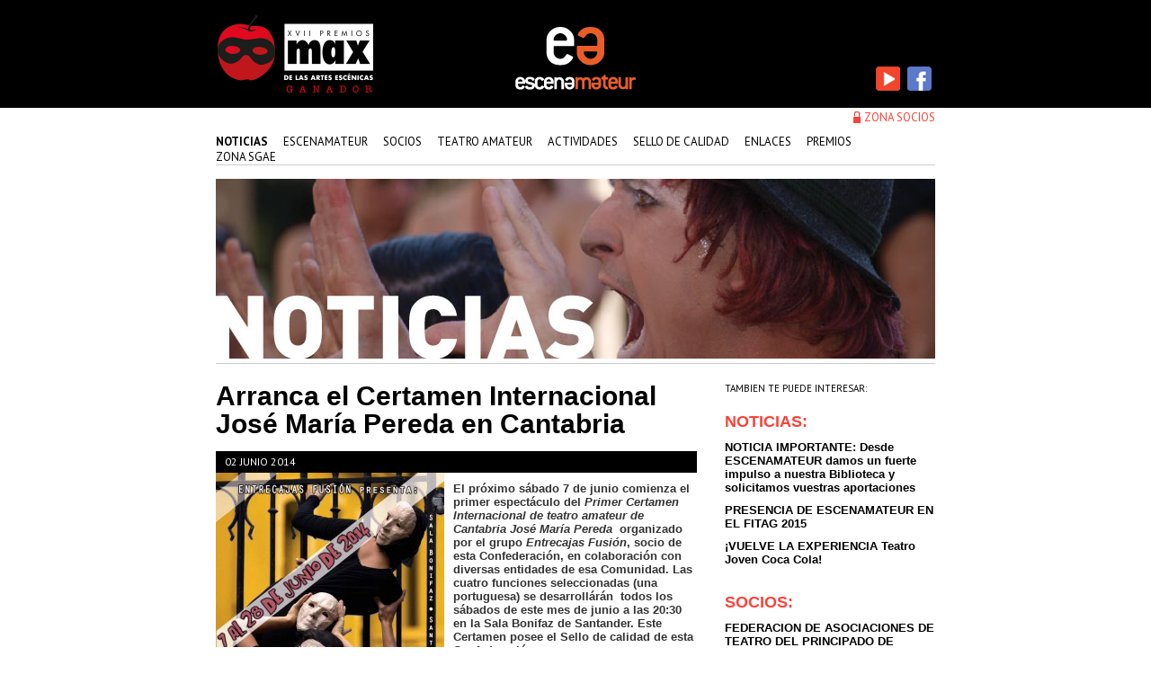

--- FILE ---
content_type: text/html; charset=UTF-8
request_url: http://www.escenamateur.org/noticias_ficha.php?idNoticia=226
body_size: 4356
content:
<!DOCTYPE html PUBLIC "-//W3C//DTD XHTML 1.0 Transitional//EN" "http://www.w3.org/TR/xhtml1/DTD/xhtml1-transitional.dtd">
<html xmlns="http://www.w3.org/1999/xhtml">
<head>
<meta http-equiv="Content-Type" content="text/html; charset=utf-8" />
<meta name="DC.Title" content="Escenamateur, confederación estatal de Teatro Amateur" />
<meta http-equiv="title" content="Escenamateur, confederación estatal de Teatro Amateur" />
<meta name="DC.Description" content="La web oficial del teatro amateur, encuentra toda la información sobre teatro aficionado." />
<meta http-equiv="description" content="La web oficial del teatro amateur, encuentra toda la información sobre teatro aficionado." />
<meta name="keywords" content="Cartelera del teatro amateur, biblioteca virtual, agenda de actividades, sello de calidad de festivales, listado de socios, federaciones y grupos, junta directiva, estatutos, registro de la asociación, encuentros, festivales, cursos, representaciones, enlaces de interés, textos teatrales, FETEAS (Federación de Grupos de Teatro Amateur del Principado de Asturias), FETEACAN (Federación de Grupos de Teatro Aficionado de Cantabria), FETAM (Federación de Teatro Aficionado de Madrid), FETEAFICAMAN (Federación de Teatro Amateur de Castilla la Mancha), FATEX (Federación de Asociaciones de Teatro de Extremadura), NAFARROAKO AMATEUR ANTZERKIA FEDERAZIOA (Federación Teatro Amateur de Navarra)" />
<title>Escenamateur :: Arranca el Certamen Internacional José María Pereda en Cantabria</title>
<link href="css/principal.css" rel="stylesheet" type="text/css" />
<link href='http://fonts.googleapis.com/css?family=PT+Sans:400,700' rel='stylesheet' type='text/css' />
<link href="css/noticias.css" rel="stylesheet" type="text/css" />

                                  <link href="css/consultas_horizontal.css" rel="stylesheet" type="text/css" />

                                  <link href="css/ficha_noticia.css" rel="stylesheet" type="text/css" />

                                  <link href="css/bloque_interes.css" rel="stylesheet" type="text/css" /> 
<link rel="shortcut icon" type="image/x-icon" href="http://www.escenamateur.org/favicon.ico" />

    <script src="js/jquery-1.6.4.min.js" type="text/javascript"></script>

</head> 
<body>
   <div id="contenedor">
    <div id="cabecero">
          <div class="redes_sociales_cab">
              <div class="red_cab"><a href="https://www.youtube.com/user/escenamateurES" target="_blank"> <img src="img/ico_youtube_off.png" alt="youtube" title="youtube" id="ico_youtube"  border="0"/> </a> </div>
              <div class="red_cab"><a href=" https://www.facebook.com/escenamateur.federacionteatro?fref=ts" target="_blank"> <img src="img/ico_facebook_off.png" alt="facebook" title="facebook" id="ico_facebook"  border="0"/> </a> </div>
            
        </div><!--fin redes sociales cab-->
        <div class="premio_max"> <img src="img/logo_premio_max.png" alt="premio max" title="premio max"  border="0"/> </div>  
	<div id="logo">
            <h1>
                <a href="index.php" accesskey="1">
                    <img src="img/logo_escena_amateur.gif" alt="escenamateur" title="escenamateur"  border="0"/> 
                    <span class="mensaje_logo">escenamateur</span>
                </a>
            </h1>
	</div><!--fin logo-->
      
        <div class="clear_sin"></div>
        <div id="socios">
            <img src="img/ico_candado.png" alt="SOCIOS" width="10" height="15" align="top" />
                            <a href="login.php"> zona socios </a>
                    </div>	
	<div class="clear_sin"></div>
	<ul class="menu">
            <li><a href="noticias_resultados.php" accesskey="1" title="Tecla de acceso 1"  class="marcado" >Noticias</a></li>
            <li><a href="escenamateur_que_es.php"                           >Escenamateur </a></li>
            <li><a href="socios.php"                                        >Socios</a></li>
            <li><a href="teatro_biblioteca.php"                             >teatro amateur</a></li>
            <li><a href="actividades.php"                                   >actividades</a></li>
            <li><a href="sello_calidad.php"                                 >sello de calidad</a></li>
            <li><a href="teatro_enlaces.php"                                 >enlaces</a></li>
            <li><a href="premios.php" >premios </a></li> 
            <li><a href="sgae.php" >zona sgae </a></li> 
	</ul>	
       <div class="clear_sin"></div>
    </div>  <!--fin_cabecero-->
    <div class="clear_sin"></div>
    <div id="contenido"><div id="cabecero_titular"><img src="img/cabeceros/cabecero_noticias.jpg" alt="noticias"  title="noticias"/></div><div class="columna_535" style="border:none">    <h2 class="titular_noticia_ficha">Arranca el Certamen Internacional José María Pereda en Cantabria</h2>
    <div class="fecha_noticia">02 Junio 2014</div>
    
                    <img src="fotos/noticias/11iuowrygi.jpg" alt="Arranca el Certamen Internacional José María Pereda en Cantabria" title="Arranca el Certamen Internacional José María Pereda en Cantabria" class="imagen_noticia" border="0" />
                <p><strong>El pr&oacute;ximo s&aacute;bado 7 de junio comienza el primer espect&aacute;culo del <em>Primer Certamen Internacional de teatro amateur de Cantabria Jos&eacute; Mar&iacute;a Pereda&nbsp; </em>organizado por el grupo <em>Entrecajas Fusi&oacute;n</em>, socio de esta Confederaci&oacute;n, en colaboraci&oacute;n con diversas entidades de esa Comunidad. Las cuatro funciones seleccionadas (una portuguesa) se desarroll&aacute;r&aacute;n&nbsp; todos los s&aacute;bados de este mes de junio a las 20:30 en la Sala Bonifaz de Santander. Este Certamen posee el Sello de calidad de esta Confederaci&oacute;n.</strong></p>
<p>Durante la celebraci&oacute;n de este certamen se realizar&aacute; una recogida solidaria de alimentos infantiles, pa&ntilde;ales para beb&eacute;s y art&iacute;culos de aseo y compresas para adultos para la ONG del Padre &Aacute;ngel Mensajeros de la Paz.</p>
<p>Este es el <a href="https://drive.google.com/file/d/0B409_zZJeof6NHlKcE8zeHllNE0/edit?usp=sharing">ENLACE</a> del programa con detalles de los espect&aacute;culos<strong>.</strong></p>
    <div class="columna_izq ">
	<div id="zona_compartir_info">
            <div class="compartir">compartir:<br />
                <a href="rss.php" target="_blank"><img src="img/calidad/feed.png" alt="rss" width="24" height="24" title="rss" border="0" /></a>
		
                    <script type="text/javascript">
                        function fbs_click() {u=location.href;t=document.title;window.open('http://www.facebook.com/sharer.php?u='+encodeURIComponent(u)+'&t='+encodeURIComponent(t),'sharer','toolbar=0,status=0,width=626,height=436');return false;}
                    </script>
                
                <a href="http://www.facebook.com/share.php?u=<url>" onclick="return fbs_click()" target="_blank"><img src="img/calidad/facebook.png" alt="facebook" title="facebook" border="0" /></a>
		<a href="http://twitter.com/home?status=TWEET" target="_blank"><img src="img/calidad/twitter.png" alt="twitter" title="twitter" border="0" /></a>			 
            </div>
            <div class="info_ficha">
                <br /><br />
                                    <a href="https://drive.google.com/file/d/0B409_zZJeof6NHlKcE8zeHllNE0/edit?usp=sharing" target="_blank">+ INFORMACI&Oacute;N</a>
                            </div>
            <div class="clear_sin"></div>
	</div>    <!--fin zona comparatir info-->
     </div>      <!--fin columna_izq -->
    <!-- <div class="columna_izq margen_columna" id="desarrollo_ficha">
        	        
     </div> -->	      <!--fin segunda columna izq--></div><div  id="bloque_interes" class="columna_derecha">
    <div class="interes">TAMBIEN TE PUEDE INTERESAR:</div>			
    <div class="areas_columna">
        <div class="tit_areas_columna">
            noticias:
        </div><!--fin areas columna-->
        <ul class="noticias_area">
             
                <li><a href="noticias_ficha.php?idNoticia=352">NOTICIA IMPORTANTE: Desde ESCENAMATEUR 	damos un fuerte impulso a nuestra Biblioteca y solicitamos vuestras aportaciones</a> </li>
             
                <li><a href="noticias_ficha.php?idNoticia=372">PRESENCIA DE ESCENAMATEUR EN EL FITAG 2015</a> </li>
             
                <li><a href="noticias_ficha.php?idNoticia=424">¡VUELVE LA EXPERIENCIA Teatro Joven Coca Cola!</a> </li>
                    </ul>
    </div>
    <!--fin areas columna-->
    <div class="areas_columna">
        <div class="tit_areas_columna">
            Socios:
        </div>
        <!--fin areas columna-->
        <ul class="noticias_area">
             
                <li><a href="ficha_socio.php?idSocio=18">FEDERACION DE ASOCIACIONES DE TEATRO DEL PRINCIPADO DE ASTURIAS</a> </li>
             
                <li><a href="ficha_socio.php?idSocio=19">ASOCIACIÓN TEATRAL KUMEN</a> </li>
             
                <li><a href="ficha_socio.php?idSocio=31">ASOCIACION GRUPO DE TEATRO CONTRASTE</a> </li>
            
        </ul>
    </div>
    <!--fin areas columna-->
    <div class="areas_columna">
        <div class="tit_areas_columna">
            cartelera:
        </div>
        <!--fin areas columna-->
        <ul class="noticias_area">

            
        </ul>
    </div>
    <!--fin areas columna-->
</div>
<!--fin  bloque interes  fin columna derecha-->
<div id="zona_consultas_horizontal">
    <div class="zona_izq">
        <div class="titular_consultas">consultas recomendadas: </div>
        <div class="banners" ><a href="teatro_biblioteca.php" id="biblioteca"></a></div>
        <div class="banners"><a href="socios_cartelera.php" id="cartelera"></a></div>
        <div class="banners"><a href="actividades.php" id="agenda"></a></div> 
        <div class="banners"><a href="sgae.php" id="sgae"></a></div> 

        <!-- <div class="banners"><a href="#" id="formacion"></a></div> -->
        <div class="banners"><a href="circuitos_escenamateur.php" id="circuito"></a></div>
        <div class="banners"><a href="sello_calidad.php" id="calidad"></a></div> 
        <div class="banners"><a href="premios.php" id="max"></a></div>
        <div class="banners"><a href="http://www.libreriayorick.com/teatro" target="_blank" id="yorick"></a></div>

        <div class="banners"><a href="https://www.fundacioncocacola.com/premiosbuero/inicio" target="_blank" id="buero"></a></div>
        <div class="banners"><a href="festival_festivals.php" id="festival_festivales"></a></div>
        <div style="clear: both;"></div>
    </div>
    <div class="zona_drc">
        <div class="banners"><a href="teatro_internacional.php" id="centro_nacional"></a></div>
    </div>
</div>        <!--fin zona consultas-->
 
<script type='text/javascript'> 
$(document).ready(function(){

    //--------------------------------------------------------------
    // con este código tenemos el hover de los botones
    //--------------------------------------------------------------
    $("#biblioteca").hover(
         function() { $(this).css('background-position', 'center bottom');},
         function() { $(this).css('background-position', 'center top');}
    );  
    
    $("#calidad").hover(
         function() { $(this).css('background-position', 'center bottom');},
         function() { $(this).css('background-position', 'center top');}
    );  
        
    $("#cartelera").hover(
         function() { $(this).css('background-position', 'center bottom');},
         function() { $(this).css('background-position', 'center top');}
    ); 
    
    $("#agenda").hover(
         function() { $(this).css('background-position', 'center bottom');},
         function() { $(this).css('background-position', 'center top');}
    ); 
        
    $("#sgae").hover(
         function() { $(this).css('background-position', 'center bottom');},
         function() { $(this).css('background-position', 'center top');}
    );  
        
    $("#formacion").hover(
         function() { $(this).css('background-position', 'center bottom');},
         function() { $(this).css('background-position', 'center top');}
    );  
        
    $("#circuito").hover(
         function() { $(this).css('background-position', 'center bottom');},
         function() { $(this).css('background-position', 'center top');}
    );   
        
    $("#max").hover(
         function() { $(this).css('background-position', 'center bottom');},
         function() { $(this).css('background-position', 'center top');}
    );
    $("#yorick").hover(
         function() { $(this).css('background-position', 'center bottom');},
         function() { $(this).css('background-position', 'center top');}
    );
    
    $("#buero").hover(
         function() { $(this).css('background-position', 'center bottom');},
         function() { $(this).css('background-position', 'center top');}
    ); 
    
    $("#festival_festivales").hover(
         function() { $(this).css('background-position', 'center bottom');},
         function() { $(this).css('background-position', 'center top');}
    ); 
    
});
</script>


<div class="clear_sin"></div>
</div>	  <!--fin contenido -->
<div id="pie_blanco">		
    <div class="datos_pie_izq_escena"><strong>escenamateur</strong></div>
    <div class="datos_pie_direccion_mail">
        C/ Pintado Fe, 11. 33930 langreo asturias<br />
        <a href="mailto:presidencia@escenamateur.org">  <strong>presidencia@escenamateur.org</strong></a>
    </div><!--fin datos pie direccion mail-->	             
    <div class="submenu_pie">
        <div class="politica"><a href="politica_privacidad.php">pol&iacute;tica de privacidad</a> | <a href="politica_cookies.php">pol&iacute;tica de cookies</a> | <a href="aviso_legal.php">aviso legal </a></div>
        <div id="firma">dise&ntilde;o: <a href="http://www.thinkmail.es/" target="_blank">THINK dise&ntilde;o, comunicaci&oacute;n &amp; +</a> programaci&oacute;n: <a href="http://www.ticmedia.es" target="_blank">ticmedia.es</a></div><!--fin firma-->
    </div><!--fin submenu-->		
    <div class="clear_sin"></div>
</div>	  <!--fin pie_blanco-->  
</div> <!--fin contenedor-->
<div id="fondo_pie_negro">
    <div id="pie_negro">

        <div id="miembro">
            MIEMBRO DE:<br />
            <img src="img/logo_cifta.png" alt="CIFTA" title="CIFTA" border="0" />
            <a href="http://www.aitaiata.org/rgr/" target="_blank" class="aita"><img src="img/aita_logo.png" alt="AITA" title="AITA" border="0" width="200"/></a>


        </div><!--fin miembro-->
        <div id="colabora">
            colaboran:<br />

            <a href="http://www.sgae.es/" target="_blank"><img src="img/logo_sgae.png" alt="sgae" title="sgae" border="0" /></a>
            <a href="http://www.sgae.es/clientes/escoge-tu-licencia/teatro-y-danza/solicitud-de-autorizacion-para-companias-de-aficionados/" target="_blank"><img src="img/logo_sgartes.png" alt="sg artes" width="108" height="66" title="sg artes" border="0" /></a>
            <a href="http://www.femp.es" target="_blank"><img src="img/logo_femp.png" alt="femp" title="femp" border="0" /></a>

        </div>    <!--fin colabora-->

        <div class="clear_sin"></div>
    </div>  <!--fin pie negro-->
</div><!--fin fondo pie negro-->
<div class="subvencion">
    <img src="/img/Nuevo-footer-escenamateur.png" alt="Financiado por la Union Europea" title="Financiado por la Union Europea" border="0" width="800"  />
</div>

<script type="text/javascript">
    $(document).ready(function() {
        //logos cabecero
        $("#ico_youtube").hover(
                function() {
                    $(this).attr('src', 'img/ico_youtube_on.png');
                },
                function() {
                    $(this).attr('src', 'img/ico_youtube_off.png');
                }
        );

        $("#ico_facebook").hover(
                function() {
                    $(this).attr('src', 'img/ico_facebook_on.png');
                },
                function() {
                    $(this).attr('src', 'img/ico_facebook_off.png');
                }
        );
    });
</script>

</body>
</html>

--- FILE ---
content_type: text/css
request_url: http://www.escenamateur.org/css/ficha_noticia.css
body_size: 176
content:
.ficha_noticia .columna_derecha {
	color: #000000;
}

#desarrollo_ficha {
	text-align: justify;
	padding-top: 10px;
}

.titular_noticia_ficha {
	font-size: 30px;
	font-weight: bold;
	line-height: 31px;
	color: #000000;
	padding-bottom: 15px;
}


--- FILE ---
content_type: text/css
request_url: http://www.escenamateur.org/css/bloque_interes.css
body_size: 281
content:
/* CSS Document */

.tit_areas_columna {
	font-size: 18px;
	font-weight: bold;
	text-transform: uppercase;
	color: #FD4239;
	padding-bottom: 10px;
}
.areas_columna {
	padding-top: 20px;
}
.noticias_area {
	list-style-type: none;
	font-weight: bold;
	color: #000000;
	line-height: 15px;
}
.noticias_area li {
	padding-bottom: 10px;
}
.noticias_area a {
	color: #000000;
	text-decoration: none;
}
.noticias_area a:hover {
	color: #FD4239;
	text-decoration: none;
}
.interes {
	font-family: 'PT Sans', sans-serif;
	font-size: 11px;
	color: #000000;
}